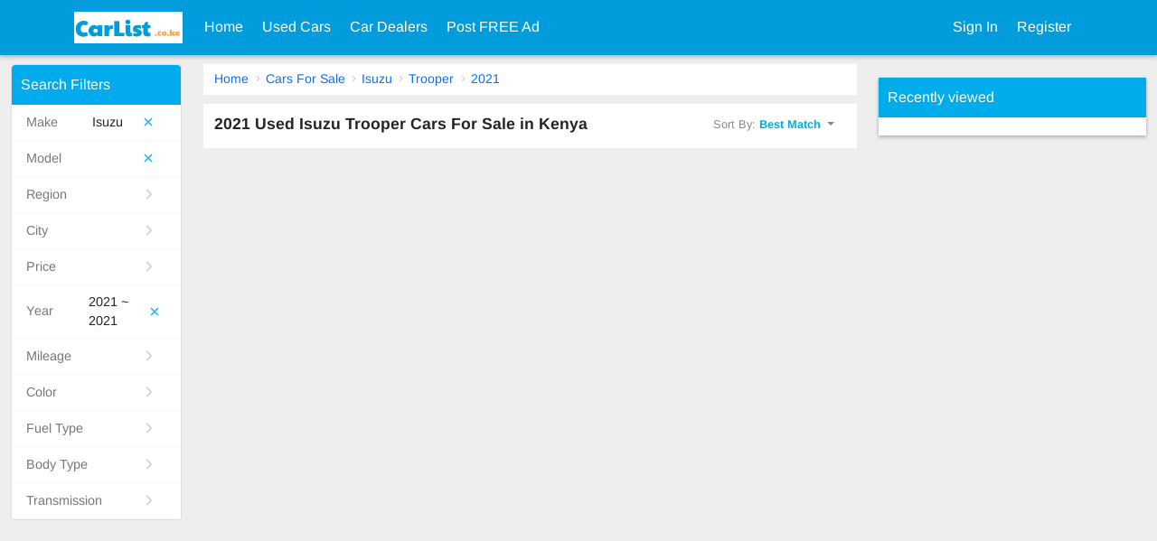

--- FILE ---
content_type: text/html; charset=UTF-8
request_url: https://www.carlist.co.ke/usedcars/for_sale/Isuzu_Trooper-year_2021.html
body_size: 3614
content:
<!doctype html>
<html lang="en"  class="en" id="asdf567567">
<head>
    <meta charset="utf-8">
    <meta name="viewport" content="width=device-width, initial-scale=1, user-scalable=no">
    <meta name="description" content="Search thousands of cheap new and used 2021 Isuzu Trooper Cars for sale in Kenya.Buy used Isuzu Trooper Cars ,Sell your Isuzu Trooper Cars,Isuzu Trooper dealers.">
    <meta name="keywords" content="Used Isuzu Trooper Cars For Sale in Kenya ,cheap used Isuzu Trooper price - CarList.co.ke">
    <title> 2021 Used Isuzu Trooper Cars For Sale in Kenya - CarList.co.ke</title>
        <link rel='stylesheet' type="text/css" href='/front/css/front.css?1227120869.css' />        <script src='/static/ads/all.js?1227120869.js' ></script>        <link href='https://www.carlist.co.ke/usedcars/for_sale/Isuzu_Trooper-year_2021.html' rel='canonical'></head><body id="_UCB" class="africa" >


<div class="header ">
    <nav class="navbar navbar-expand-lg navbar-light navbar-bg-cars">

        <div class="container panel-container">

            <div id="topLeftToggle" class="d-sm-inline-block d-lg-none panel-menu"
                 style="display: none">
                <button class="navbar-toggler" type="button" id="staticLeftMenu" >
                    <i class="fa fa-user-circle-o"></i>
                </button>
            </div>

            <a class="navbar-brand" href="/">
                <img src="https://www.carlist.co.ke/static/img/logo/ke.png?logo.jpg" alt="CarList.co.ke" aria-label="CarList.co.ke" />
            </a>

            <div class="d-sm-inline-block d-lg-none top-buttons main-menu">
                <a data-href="/usedcars/postSelect.html" href="javascript:util.goPost(PCFG.postModules);"  class="top-post-btn">
                    <i class="fa fa-plus-circle"></i>
                    <span>POST</span>
                </a>
                <button class="navbar-toggler collapsed" type="button" data-bs-toggle="collapse" data-bs-target="#topMenu" aria-controls="topMenu" aria-expanded="false" aria-label="Toggle navigation">
                    <span class="navbar-toggler-icon"></span>
                </button>
            </div>


            <div class="collapse navbar-collapse" id="topMenu" aria-labelledby="mob-dd">
                <ul class="navbar-nav mr-auto mt-2 mt-lg-0">
                    <li class="nav-item">
                        <a class="nav-link" href="/">Home <!--<span class="sr-only">(current)</span>--></a>
                    </li>
                    <li class="nav-item">
                        <a href="/usedcars/for_sale/Any_Any.html" class="nav-link">Used Cars</a>
                    </li>
                    <li class="nav-item">
                        <a href="/usedcars/dealers.html" class="nav-link">Car Dealers</a>
                    </li>
                                                            <li class="nav-item dropdown">
                        <a aria-haspopup="true" aria-expanded="false" data-bs-toggle="dropdown" class="nav-link" href="javascript:;">Post FREE Ad</a>

                        <div class="dropdown-menu" aria-labelledby="navbarDropdown">
                                                        <a class="dropdown-item" href="/usedcars/sell.html">Sell My Car For Free</a>
                                                                                                            </div>
                    </li>
                </ul>

                <div class="navbar-nav my-2 my-lg-0">

                                        <li class="nav-item">
                        <a class="nav-link" href="/user/login.html">Sign In </a>
                        <!--<span class="sr-only">(current)</span>-->
                    </li>
                    <li class="nav-item">
                        <a href="/user/register.html" class="nav-link">Register</a>
                    </li>
                    
                    
                </div>
            </div>
        </div>
    </nav>
</div>


<script type='application/ld+json'>{"@context":"https://schema.org","@type":"BreadcrumbList","itemListElement":[{"@type":"ListItem","position":1,"name":"Home","item":"https://www.carlist.co.ke/"},{"@type":"ListItem","position":2,"name":"Cars For Sale","item":"https://www.carlist.co.ke/usedcars/for_sale/Any_Any.html"},{"@type":"ListItem","position":3,"name":"Isuzu","item":"https://www.carlist.co.ke/usedcars/for_sale/Isuzu_Any.html"},{"@type":"ListItem","position":4,"name":"Trooper","item":"https://www.carlist.co.ke/usedcars/for_sale/Isuzu_Trooper.html"},{"@type":"ListItem","position":5,"name":"2021","item":"https://www.carlist.co.ke/usedcars/for_sale/Isuzu_Trooper-year_2021.html"}]}</script><script>window.CONTACT_JSON=[];</script>
<div class="cars-page">
    <div class="container-fluid">
        <div class="row">
            <div class="col-12 col-lg-2 gg">
                <div id="SearchRefine" j-vue></div>
<script>
    window.GET = {"query":"Isuzu_Trooper-year_2021","year":2021,"make":"Isuzu","model":"Trooper","subModel":"","makeDetail":{"id":32,"typename":"Isuzu","tid":1,"fid":0,"simpleShow":1,"weight":45,"level":1,"comment":"五十鈴","pinyin":"","indeximage":"","data":"","children":23,"fids":"1","public":0,"public_fid":"","lang":{"zh-hk":"五十鈴"},"css":"isuzu","showSimpleShow":"Hide 2nd Model"},"modelDetail":{"id":464,"typename":"Trooper","tid":1,"fid":32,"simpleShow":1,"weight":22,"level":2,"comment":"","pinyin":"","indeximage":"","data":"","children":0,"fids":"1,32","public":0,"public_fid":"","lang":null,"css":"trooper","showSimpleShow":"Hide 2nd Model"},"province":"","city":"","valList":{"make":32,"model":464,"subModel":"","province":"","city":"","minprice":"","maxprice":"","minyear":"","maxyear":"","year":2021,"imi":"","ami":"","cl":"","wd":"","orderby":"","ordermode":"","ta":"","bs":"","pc":"","ft":"","did":"","page":""}};
</script>
            </div>
            <div class="col-12 col-lg-7 cars-list">
                <div class="g-path mb-1 " >
                    
                    <a href="https://www.carlist.co.ke/" >Home</a>
                    
                    <a href="https://www.carlist.co.ke/usedcars/for_sale/Any_Any.html" >Cars For Sale</a>
                    
                    <a href="https://www.carlist.co.ke/usedcars/for_sale/Isuzu_Any.html" >Isuzu</a>
                    
                    <a href="https://www.carlist.co.ke/usedcars/for_sale/Isuzu_Trooper.html" >Trooper</a>
                    
                    <a href="https://www.carlist.co.ke/usedcars/for_sale/Isuzu_Trooper-year_2021.html" >2021</a>
                    

                </div>
                <div class="sort-tool">
                    <h1> 2021 Used Isuzu Trooper Cars For Sale in Kenya</h1>
                    <div class="dropdown sort-button d-lg-flex d-sm-none" >
                        <button class="btn dropdown-toggle" type="button" id="_sLGDrop" data-bs-toggle="dropdown" aria-haspopup="true" aria-expanded="false">
                            Sort By:
                            <span>Best Match</span>
                        </button>
                        <div class="dropdown-menu uc-drop" aria-labelledby="_sLGDrop">
                                                            <a rel="nofollow" class="dropdown-item" href="/usedcars/for_sale/Isuzu_Trooper-year_2021.html">Best Match</a>
                                                                <a rel="nofollow" class="dropdown-item" href="/usedcars/for_sale/Isuzu_Trooper-year_2021-orderby_id.html">Latest Updated</a>
                                                                <a rel="nofollow" class="dropdown-item" href="/usedcars/for_sale/Isuzu_Trooper-year_2021-orderby_price-ordermode_asc.html">Price:Low to High</a>
                                                                <a rel="nofollow" class="dropdown-item" href="/usedcars/for_sale/Isuzu_Trooper-year_2021-orderby_price-ordermode_desc.html">Price:High to Low</a>
                                                                <a rel="nofollow" class="dropdown-item" href="/usedcars/for_sale/Isuzu_Trooper-year_2021-orderby_year-ordermode_asc.html">Year:Old To New</a>
                                                                <a rel="nofollow" class="dropdown-item" href="/usedcars/for_sale/Isuzu_Trooper-year_2021-orderby_year-ordermode_desc.html">Year:New To Old</a>
                                                                <a rel="nofollow" class="dropdown-item" href="/usedcars/for_sale/Isuzu_Trooper-year_2021-orderby_mileage-ordermode_asc.html">Mileage:Low to High</a>
                                                                <a rel="nofollow" class="dropdown-item" href="/usedcars/for_sale/Isuzu_Trooper-year_2021-orderby_mileage-ordermode_desc.html">Mileage:High to Low</a>
                                                        </div>
                    </div>
                    <div class="result-desc"></div>
                </div>
                <div class="d-lg-none mob-sort">
                    <div class="dropdown sort-button d-lg-flex d-sm-none" >
                        <button class="btn dropdown-toggle" type="button" id="_sMbDrop" data-bs-toggle="dropdown" aria-haspopup="true" aria-expanded="false">
                            Sort By:
                            <span>Best Match</span>
                        </button>
                        <div class="dropdown-menu uc-drop" aria-labelledby="_sMbDrop">
                                                            <a rel="nofollow" class="dropdown-item" href="/usedcars/for_sale/Isuzu_Trooper-year_2021.html">Best Match</a>
                                                                <a rel="nofollow" class="dropdown-item" href="/usedcars/for_sale/Isuzu_Trooper-year_2021-orderby_id.html">Latest Updated</a>
                                                                <a rel="nofollow" class="dropdown-item" href="/usedcars/for_sale/Isuzu_Trooper-year_2021-orderby_price-ordermode_asc.html">Price:Low to High</a>
                                                                <a rel="nofollow" class="dropdown-item" href="/usedcars/for_sale/Isuzu_Trooper-year_2021-orderby_price-ordermode_desc.html">Price:High to Low</a>
                                                                <a rel="nofollow" class="dropdown-item" href="/usedcars/for_sale/Isuzu_Trooper-year_2021-orderby_year-ordermode_asc.html">Year:Old To New</a>
                                                                <a rel="nofollow" class="dropdown-item" href="/usedcars/for_sale/Isuzu_Trooper-year_2021-orderby_year-ordermode_desc.html">Year:New To Old</a>
                                                                <a rel="nofollow" class="dropdown-item" href="/usedcars/for_sale/Isuzu_Trooper-year_2021-orderby_mileage-ordermode_asc.html">Mileage:Low to High</a>
                                                                <a rel="nofollow" class="dropdown-item" href="/usedcars/for_sale/Isuzu_Trooper-year_2021-orderby_mileage-ordermode_desc.html">Mileage:High to Low</a>
                                                        </div>
                    </div>
                </div>


                


                <nav class="pagination mb-4">
                                    </nav>


                <div class="links-area ">

                    
                    
                    

                </div>
            </div>

            <div class="col-12 col-lg-3 search-right ">

                                <div id="SearchViewed" j-vue>ViewedCars</div>
                <div class="g-ad search-right-ad" data-style="width: 300px;">
                     <script async src="//pagead2.googlesyndication.com/pagead/js/adsbygoogle.js"></script>
<!-- Hongkong2016 INDEX-RIGHT -->
<ins class="adsbygoogle"
     style="display:block"
     data-ad-client="ca-pub-3578839575924795"
     data-ad-slot="8614977278"
     data-ad-format="auto"></ins>
<script>
(adsbygoogle = window.adsbygoogle || []).push({});
</script>
                    </div>
            </div>
        </div>


        <!-- <div class="links" style="display: none">
            
            
        </div> -->
    </div>
</div>
<script>window.vueModule = '';window.vueRouter = '';
window.pageData = {"searchModule":"cars"};
</script>

<div id="Global" j-vue></div><link rel='stylesheet' media="print" onload="this.media='all'" type="text/css" href='/cdn/front/makeLogoCSS.html?ext=avif&full=&1227120869.html?ext=avif&full=' /><script src='/cdn/front/searchBarData.html?1227120869.html' ></script><script src='/front/js/front.js?1227120869.js' ></script>
<script type="text/javascript">
    window.useWebp = true;
    util.handleWebp();
</script>

<div class="footer ">
    <div class="container">
        <div class="row link-list">
            <div class="col-6 col-lg-3">
                <strong>Buy Used Cars</strong>
                <a href="/usedcars/for_sale/Any_Any.html">Used Cars</a>
                <a href="/usedcars/dealers.html">Used Cars Dealers</a>
            </div>
            <div class="col-6 col-lg-3">
                <strong>Sell Your Car</strong>
                <a href="/usedcars/sell.html">Sell Your Car<i>FREE</i></a>
                <a href="/user/register.html">Register As A Dealer</a>

                
            </div>
            <div class="col-6 col-lg-3">
                <strong>About Us</strong>
                <a href="/about/aboutus.html">About Us</a>
                <a href="/about/contactus.html">Contact Us</a>
                            </div>
            <div class="col-6 col-lg-3">
                <strong>Browse Used Cars</strong>
                                <a href="/usedcars/for_sale/Toyota_Any.html"> Used  Toyota     Cars For Sale </a>
                
                <a href="/usedcars/for_sale/Nissan_Any.html"> Used  Nissan     Cars For Sale </a>
                
                <a href="/usedcars/for_sale/Subaru_Any.html"> Used  Subaru     Cars For Sale </a>
                
                <a href="/usedcars/for_sale/Mazda_Any.html"> Used  Mazda     Cars For Sale </a>
                


                            </div>

        </div>
        
        
        
                


        <div class="row copy-text">
            <div class="col-12 col-lg-6">
                Copyright © 2009 - 2026   CarList.co.ke All rights reserved.

            </div>
            <div class="col-12 col-lg-6 terms-link">
                <a href="/about/terms.html">Terms Of Use</a>
                <a href="/about/privacy.html">Privacy Policy</a>
            </div>
        </div>
    </div>

    <div style="display: none">
        <script type="text/javascript" src="https://s9.cnzz.com/z_stat.php?id=2177426&web_id=2177426"></script>
<script charset="UTF-8" id="LA_COLLECT" src="//sdk.51.la/js-sdk-pro.min.js"></script>
<script>LA.init({id: "Jh8B6k3TaScPOcyj",ck: "Jh8B6k3TaScPOcyj"})</script>
    </div>
</div>
<script defer src="https://static.cloudflareinsights.com/beacon.min.js/vcd15cbe7772f49c399c6a5babf22c1241717689176015" integrity="sha512-ZpsOmlRQV6y907TI0dKBHq9Md29nnaEIPlkf84rnaERnq6zvWvPUqr2ft8M1aS28oN72PdrCzSjY4U6VaAw1EQ==" data-cf-beacon='{"version":"2024.11.0","token":"ea3f9b4efd0f4931b7f9a66eafd25ab3","r":1,"server_timing":{"name":{"cfCacheStatus":true,"cfEdge":true,"cfExtPri":true,"cfL4":true,"cfOrigin":true,"cfSpeedBrain":true},"location_startswith":null}}' crossorigin="anonymous"></script>
</body>
<script src='/static/webview.js?1227120869.js' ></script></html>


--- FILE ---
content_type: text/html; charset=UTF-8
request_url: https://www.carlist.co.ke/app/api.html?api=picker.default&module=cars
body_size: 2676
content:
{"msg":{"location":[{"txt":"Nairobi","val":"1474","urlVal":"Nairobi","store":"1474","icon":{"type":"base64","key":"make-nairobi","url":"","val":""},"remark":"","children":0,"total":0},{"txt":"Mombasa","val":"1475","urlVal":"Mombasa","store":"1475","icon":{"type":"base64","key":"make-mombasa","url":"","val":""},"remark":"","children":0,"total":0},{"txt":"Kisumu","val":"1476","urlVal":"Kisumu","store":"1476","icon":{"type":"base64","key":"make-kisumu","url":"","val":""},"remark":"","children":0,"total":0},{"txt":"Nakuru","val":"1477","urlVal":"Nakuru","store":"1477","icon":{"type":"base64","key":"make-nakuru","url":"","val":""},"remark":"","children":0,"total":0},{"txt":"Eldoret","val":"1478","urlVal":"Eldoret","store":"1478","icon":{"type":"base64","key":"make-eldoret","url":"","val":""},"remark":"","children":0,"total":0},{"txt":"Meru","val":"1479","urlVal":"Meru","store":"1479","icon":{"type":"base64","key":"make-meru","url":"","val":""},"remark":"","children":0,"total":0},{"txt":"Nyeri","val":"1480","urlVal":"Nyeri","store":"1480","icon":{"type":"base64","key":"make-nyeri","url":"","val":""},"remark":"","children":0,"total":0},{"txt":"Kisii","val":"1481","urlVal":"Kisii","store":"1481","icon":{"type":"base64","key":"make-kisii","url":"","val":""},"remark":"","children":0,"total":0}],"priceList":[{"txt":"Any","val":"Any","urlVal":"Any","store":"","icon":null,"remark":"","children":0,"total":0},{"txt":"KSh 200 K","val":"200000","urlVal":"200000","store":"","icon":null,"remark":"","children":0,"total":0},{"txt":"KSh 300 K","val":"300000","urlVal":"300000","store":"","icon":null,"remark":"","children":0,"total":0},{"txt":"KSh 400 K","val":"400000","urlVal":"400000","store":"","icon":null,"remark":"","children":0,"total":0},{"txt":"KSh 500 K","val":"500000","urlVal":"500000","store":"","icon":null,"remark":"","children":0,"total":0},{"txt":"KSh 600 K","val":"600000","urlVal":"600000","store":"","icon":null,"remark":"","children":0,"total":0},{"txt":"KSh 700 K","val":"700000","urlVal":"700000","store":"","icon":null,"remark":"","children":0,"total":0},{"txt":"KSh 800 K","val":"800000","urlVal":"800000","store":"","icon":null,"remark":"","children":0,"total":0},{"txt":"KSh 900 K","val":"900000","urlVal":"900000","store":"","icon":null,"remark":"","children":0,"total":0},{"txt":"KSh 1 Million","val":"1000000","urlVal":"1000000","store":"","icon":null,"remark":"","children":0,"total":0},{"txt":"KSh 1.1 Million","val":"1100000","urlVal":"1100000","store":"","icon":null,"remark":"","children":0,"total":0},{"txt":"KSh 1.2 Million","val":"1200000","urlVal":"1200000","store":"","icon":null,"remark":"","children":0,"total":0},{"txt":"KSh 1.3 Million","val":"1300000","urlVal":"1300000","store":"","icon":null,"remark":"","children":0,"total":0},{"txt":"KSh 1.4 Million","val":"1400000","urlVal":"1400000","store":"","icon":null,"remark":"","children":0,"total":0},{"txt":"KSh 1.5 Million","val":"1500000","urlVal":"1500000","store":"","icon":null,"remark":"","children":0,"total":0},{"txt":"KSh 1.6 Million","val":"1600000","urlVal":"1600000","store":"","icon":null,"remark":"","children":0,"total":0},{"txt":"KSh 1.7 Million","val":"1700000","urlVal":"1700000","store":"","icon":null,"remark":"","children":0,"total":0},{"txt":"KSh 1.8 Million","val":"1800000","urlVal":"1800000","store":"","icon":null,"remark":"","children":0,"total":0},{"txt":"KSh 1.9 Million","val":"1900000","urlVal":"1900000","store":"","icon":null,"remark":"","children":0,"total":0},{"txt":"KSh 2 Million","val":"2000000","urlVal":"2000000","store":"","icon":null,"remark":"","children":0,"total":0},{"txt":"KSh 3 Million","val":"3000000","urlVal":"3000000","store":"","icon":null,"remark":"","children":0,"total":0},{"txt":"KSh 4 Million","val":"4000000","urlVal":"4000000","store":"","icon":null,"remark":"","children":0,"total":0},{"txt":"KSh 5 Million","val":"5000000","urlVal":"5000000","store":"","icon":null,"remark":"","children":0,"total":0},{"txt":"KSh 6 Million","val":"6000000","urlVal":"6000000","store":"","icon":null,"remark":"","children":0,"total":0},{"txt":"KSh 7 Million","val":"7000000","urlVal":"7000000","store":"","icon":null,"remark":"","children":0,"total":0}],"yearList":[{"txt":"2026","val":"2026","urlVal":"2026","store":"","icon":null,"remark":"","children":0,"total":0},{"txt":"2025","val":"2025","urlVal":"2025","store":"","icon":null,"remark":"","children":0,"total":0},{"txt":"2024","val":"2024","urlVal":"2024","store":"","icon":null,"remark":"","children":0,"total":0},{"txt":"2023","val":"2023","urlVal":"2023","store":"","icon":null,"remark":"","children":0,"total":0},{"txt":"2022","val":"2022","urlVal":"2022","store":"","icon":null,"remark":"","children":0,"total":0},{"txt":"2021","val":"2021","urlVal":"2021","store":"","icon":null,"remark":"","children":0,"total":0},{"txt":"2020","val":"2020","urlVal":"2020","store":"","icon":null,"remark":"","children":0,"total":0},{"txt":"2019","val":"2019","urlVal":"2019","store":"","icon":null,"remark":"","children":0,"total":0},{"txt":"2018","val":"2018","urlVal":"2018","store":"","icon":null,"remark":"","children":0,"total":0},{"txt":"2017","val":"2017","urlVal":"2017","store":"","icon":null,"remark":"","children":0,"total":0},{"txt":"2016","val":"2016","urlVal":"2016","store":"","icon":null,"remark":"","children":0,"total":0},{"txt":"2015","val":"2015","urlVal":"2015","store":"","icon":null,"remark":"","children":0,"total":0},{"txt":"2014","val":"2014","urlVal":"2014","store":"","icon":null,"remark":"","children":0,"total":0},{"txt":"2013","val":"2013","urlVal":"2013","store":"","icon":null,"remark":"","children":0,"total":0},{"txt":"2012","val":"2012","urlVal":"2012","store":"","icon":null,"remark":"","children":0,"total":0},{"txt":"2011","val":"2011","urlVal":"2011","store":"","icon":null,"remark":"","children":0,"total":0},{"txt":"2010","val":"2010","urlVal":"2010","store":"","icon":null,"remark":"","children":0,"total":0},{"txt":"2009","val":"2009","urlVal":"2009","store":"","icon":null,"remark":"","children":0,"total":0},{"txt":"2008","val":"2008","urlVal":"2008","store":"","icon":null,"remark":"","children":0,"total":0},{"txt":"2007","val":"2007","urlVal":"2007","store":"","icon":null,"remark":"","children":0,"total":0},{"txt":"2006","val":"2006","urlVal":"2006","store":"","icon":null,"remark":"","children":0,"total":0},{"txt":"2005","val":"2005","urlVal":"2005","store":"","icon":null,"remark":"","children":0,"total":0},{"txt":"2004","val":"2004","urlVal":"2004","store":"","icon":null,"remark":"","children":0,"total":0},{"txt":"2003","val":"2003","urlVal":"2003","store":"","icon":null,"remark":"","children":0,"total":0},{"txt":"2002","val":"2002","urlVal":"2002","store":"","icon":null,"remark":"","children":0,"total":0},{"txt":"2001","val":"2001","urlVal":"2001","store":"","icon":null,"remark":"","children":0,"total":0},{"txt":"2000","val":"2000","urlVal":"2000","store":"","icon":null,"remark":"","children":0,"total":0},{"txt":"1999","val":"1999","urlVal":"1999","store":"","icon":null,"remark":"","children":0,"total":0},{"txt":"1998","val":"1998","urlVal":"1998","store":"","icon":null,"remark":"","children":0,"total":0},{"txt":"1997","val":"1997","urlVal":"1997","store":"","icon":null,"remark":"","children":0,"total":0},{"txt":"1996","val":"1996","urlVal":"1996","store":"","icon":null,"remark":"","children":0,"total":0},{"txt":"1995","val":"1995","urlVal":"1995","store":"","icon":null,"remark":"","children":0,"total":0},{"txt":"1994","val":"1994","urlVal":"1994","store":"","icon":null,"remark":"","children":0,"total":0},{"txt":"1993","val":"1993","urlVal":"1993","store":"","icon":null,"remark":"","children":0,"total":0},{"txt":"1992","val":"1992","urlVal":"1992","store":"","icon":null,"remark":"","children":0,"total":0},{"txt":"1991","val":"1991","urlVal":"1991","store":"","icon":null,"remark":"","children":0,"total":0},{"txt":"1990","val":"1990","urlVal":"1990","store":"","icon":null,"remark":"","children":0,"total":0},{"txt":"1989","val":"1989","urlVal":"1989","store":"","icon":null,"remark":"","children":0,"total":0},{"txt":"1988","val":"1988","urlVal":"1988","store":"","icon":null,"remark":"","children":0,"total":0},{"txt":"1987","val":"1987","urlVal":"1987","store":"","icon":null,"remark":"","children":0,"total":0},{"txt":"1986","val":"1986","urlVal":"1986","store":"","icon":null,"remark":"","children":0,"total":0}],"locationLevels":"region,city","makeList":[{"txt":"Audi","val":"7","urlVal":"Audi","store":"7","icon":{"type":"base64","key":"make-audi","url":"","val":""},"remark":"","children":40,"total":13},{"txt":"Bentley","val":"8","urlVal":"Bentley","store":"8","icon":{"type":"base64","key":"make-bentley","url":"","val":""},"remark":"","children":11,"total":1},{"txt":"BMW","val":"9","urlVal":"BMW","store":"9","icon":{"type":"base64","key":"make-bmw","url":"","val":""},"remark":"","children":36,"total":13},{"txt":"Chery","val":"14","urlVal":"Chery","store":"14","icon":{"type":"base64","key":"make-chery","url":"","val":""},"remark":"","children":5,"total":1},{"txt":"Chevrolet","val":"15","urlVal":"Chevrolet","store":"15","icon":{"type":"base64","key":"make-chevrolet","url":"","val":""},"remark":"","children":31,"total":1},{"txt":"Chrysler","val":"16","urlVal":"Chrysler","store":"16","icon":{"type":"base64","key":"make-chrysler","url":"","val":""},"remark":"","children":7,"total":1},{"txt":"Daihatsu","val":"20","urlVal":"Daihatsu","store":"20","icon":{"type":"base64","key":"make-daihatsu","url":"","val":""},"remark":"","children":6,"total":7},{"txt":"Datsun","val":"21","urlVal":"Datsun","store":"21","icon":{"type":"base64","key":"make-datsun","url":"","val":""},"remark":"","children":8,"total":1},{"txt":"Ford","val":"25","urlVal":"Ford","store":"25","icon":{"type":"base64","key":"make-ford","url":"","val":""},"remark":"","children":54,"total":3},{"txt":"Honda","val":"28","urlVal":"Honda","store":"28","icon":{"type":"base64","key":"make-honda","url":"","val":""},"remark":"","children":43,"total":35},{"txt":"Isuzu","val":"32","urlVal":"Isuzu","store":"32","icon":{"type":"base64","key":"make-isuzu","url":"","val":""},"remark":"","children":23,"total":1},{"txt":"Jaguar","val":"33","urlVal":"Jaguar","store":"33","icon":{"type":"base64","key":"make-jaguar","url":"","val":""},"remark":"","children":21,"total":1},{"txt":"Jeep","val":"35","urlVal":"Jeep","store":"35","icon":{"type":"base64","key":"make-jeep","url":"","val":""},"remark":"","children":13,"total":6},{"txt":"Land Rover","val":"41","urlVal":"Land Rover","store":"41","icon":{"type":"base64","key":"make-land-rover","url":"","val":""},"remark":"","children":9,"total":6},{"txt":"Lexus","val":"43","urlVal":"Lexus","store":"43","icon":{"type":"base64","key":"make-lexus","url":"","val":""},"remark":"","children":17,"total":6},{"txt":"Mazda","val":"48","urlVal":"Mazda","store":"48","icon":{"type":"base64","key":"make-mazda","url":"","val":""},"remark":"","children":34,"total":46},{"txt":"Mercedes Benz","val":"49","urlVal":"Mercedes Benz","store":"49","icon":{"type":"base64","key":"make-mercedes-benz","url":"","val":""},"remark":"","children":36,"total":14},{"txt":"Mitsubishi","val":"53","urlVal":"Mitsubishi","store":"53","icon":{"type":"base64","key":"make-mitsubishi","url":"","val":""},"remark":"","children":23,"total":20},{"txt":"Nissan","val":"54","urlVal":"Nissan","store":"54","icon":{"type":"base64","key":"make-nissan","url":"","val":""},"remark":"","children":83,"total":114},{"txt":"Peugeot","val":"56","urlVal":"Peugeot","store":"56","icon":{"type":"base64","key":"make-peugeot","url":"","val":""},"remark":"","children":22,"total":3},{"txt":"Porsche","val":"58","urlVal":"Porsche","store":"58","icon":{"type":"base64","key":"make-porsche","url":"","val":""},"remark":"","children":14,"total":1},{"txt":"Subaru","val":"68","urlVal":"Subaru","store":"68","icon":{"type":"base64","key":"make-subaru","url":"","val":""},"remark":"","children":10,"total":65},{"txt":"Suzuki","val":"69","urlVal":"Suzuki","store":"69","icon":{"type":"base64","key":"make-suzuki","url":"","val":""},"remark":"","children":33,"total":14},{"txt":"Toyota","val":"71","urlVal":"Toyota","store":"71","icon":{"type":"base64","key":"make-toyota","url":"","val":""},"remark":"","children":120,"total":246},{"txt":"Volkswagen","val":"1259","urlVal":"Volkswagen","store":"1259","icon":{"type":"base64","key":"make-volkswagen","url":"","val":""},"remark":"","children":44,"total":32},{"txt":"Volvo","val":"74","urlVal":"Volvo","store":"74","icon":{"type":"base64","key":"make-volvo","url":"","val":""},"remark":"","children":24,"total":6}],"colorList":[{"txt":"Black","val":"Black","urlVal":"Black","store":"","icon":{"type":"color","key":"color-Black","url":"","val":""},"remark":"","children":0,"total":0},{"txt":"White","val":"White","urlVal":"White","store":"","icon":{"type":"color","key":"color-White","url":"","val":""},"remark":"","children":0,"total":0},{"txt":"Silver","val":"Silver","urlVal":"Silver","store":"","icon":{"type":"color","key":"color-Silver","url":"","val":""},"remark":"","children":0,"total":0},{"txt":"Blue","val":"Blue","urlVal":"Blue","store":"","icon":{"type":"color","key":"color-Blue","url":"","val":""},"remark":"","children":0,"total":0},{"txt":"Grey","val":"Grey","urlVal":"Grey","store":"","icon":{"type":"color","key":"color-Grey","url":"","val":""},"remark":"","children":0,"total":0},{"txt":"Red","val":"Red","urlVal":"Red","store":"","icon":{"type":"color","key":"color-Red","url":"","val":""},"remark":"","children":0,"total":0},{"txt":"Charcoal","val":"Charcoal","urlVal":"Charcoal","store":"","icon":{"type":"color","key":"color-Charcoal","url":"","val":""},"remark":"","children":0,"total":0},{"txt":"Green","val":"Green","urlVal":"Green","store":"","icon":{"type":"color","key":"color-Green","url":"","val":""},"remark":"","children":0,"total":0},{"txt":"Yellow","val":"Yellow","urlVal":"Yellow","store":"","icon":{"type":"color","key":"color-Yellow","url":"","val":""},"remark":"","children":0,"total":0},{"txt":"Purple","val":"Purple","urlVal":"Purple","store":"","icon":{"type":"color","key":"color-Purple","url":"","val":""},"remark":"","children":0,"total":0},{"txt":"Turquoise","val":"Turquoise","urlVal":"Turquoise","store":"","icon":{"type":"color","key":"color-Turquoise","url":"","val":""},"remark":"","children":0,"total":0},{"txt":"Brown","val":"Brown","urlVal":"Brown","store":"","icon":{"type":"color","key":"color-Brown","url":"","val":""},"remark":"","children":0,"total":0},{"txt":"Gold","val":"Gold","urlVal":"Gold","store":"","icon":{"type":"color","key":"color-Gold","url":"","val":""},"remark":"","children":0,"total":0},{"txt":"Copper","val":"Copper","urlVal":"Copper","store":"","icon":{"type":"color","key":"color-Copper","url":"","val":""},"remark":"","children":0,"total":0},{"txt":"Bronze","val":"Bronze","urlVal":"Bronze","store":"","icon":{"type":"color","key":"color-Bronze","url":"","val":""},"remark":"","children":0,"total":0},{"txt":"Burgundy","val":"Burgundy","urlVal":"Burgundy","store":"","icon":{"type":"color","key":"color-Burgundy","url":"","val":""},"remark":"","children":0,"total":0},{"txt":"Champagne","val":"Champagne","urlVal":"Champagne","store":"","icon":{"type":"color","key":"color-Champagne","url":"","val":""},"remark":"","children":0,"total":0},{"txt":"Cream","val":"Cream","urlVal":"Cream","store":"","icon":{"type":"color","key":"color-Cream","url":"","val":""},"remark":"","children":0,"total":0},{"txt":"Maroon","val":"Maroon","urlVal":"Maroon","store":"","icon":{"type":"color","key":"color-Maroon","url":"","val":""},"remark":"","children":0,"total":0},{"txt":"Orange","val":"Orange","urlVal":"Orange","store":"","icon":{"type":"color","key":"color-Orange","url":"","val":""},"remark":"","children":0,"total":0},{"txt":"Pewter","val":"Pewter","urlVal":"Pewter","store":"","icon":{"type":"color","key":"color-Pewter","url":"","val":""},"remark":"","children":0,"total":0},{"txt":"Tan","val":"Tan","urlVal":"Tan","store":"","icon":{"type":"color","key":"color-Tan","url":"","val":""},"remark":"","children":0,"total":0},{"txt":"Titanium","val":"Titanium","urlVal":"Titanium","store":"","icon":{"type":"color","key":"color-Titanium","url":"","val":""},"remark":"","children":0,"total":0},{"txt":"Beige","val":"Beige","urlVal":"Beige","store":"","icon":{"type":"color","key":"color-Beige","url":"","val":""},"remark":"","children":0,"total":0},{"txt":"Other","val":"Other","urlVal":"Other","store":"","icon":{"type":"color","key":"color-Other","url":"","val":""},"remark":"","children":0,"total":0}],"fuelTypeList":[{"val":1,"urlVal":1,"txt":"Petrol"},{"val":2,"urlVal":2,"txt":"Diesel"},{"val":3,"urlVal":3,"txt":"Electric"},{"val":4,"urlVal":4,"txt":"Hybrid"}],"transmissionList":[{"val":1,"urlVal":1,"txt":"Automatic"},{"val":2,"urlVal":2,"txt":"Manual"},{"val":3,"urlVal":3,"txt":"Other"}],"mileageList":[{"val":5000,"txt":"5,000 km","urlVal":5000},{"val":10000,"txt":"10,000 km","urlVal":10000},{"val":15000,"txt":"15,000 km","urlVal":15000},{"val":20000,"txt":"20,000 km","urlVal":20000},{"val":25000,"txt":"25,000 km","urlVal":25000},{"val":30000,"txt":"30,000 km","urlVal":30000},{"val":35000,"txt":"35,000 km","urlVal":35000},{"val":40000,"txt":"40,000 km","urlVal":40000},{"val":45000,"txt":"45,000 km","urlVal":45000},{"val":50000,"txt":"50,000 km","urlVal":50000},{"val":55000,"txt":"55,000 km","urlVal":55000},{"val":60000,"txt":"60,000 km","urlVal":60000},{"val":75000,"txt":"75,000 km","urlVal":75000},{"val":80000,"txt":"80,000 km","urlVal":80000},{"val":85000,"txt":"85,000 km","urlVal":85000},{"val":90000,"txt":"90,000 km","urlVal":90000},{"val":95000,"txt":"95,000 km","urlVal":95000},{"val":100000,"txt":"100,000 km","urlVal":100000},{"val":110000,"txt":"110,000 km","urlVal":110000},{"val":120000,"txt":"120,000 km","urlVal":120000},{"val":130000,"txt":"130,000 km","urlVal":130000},{"val":140000,"txt":"140,000 km","urlVal":140000},{"val":150000,"txt":"150,000 km","urlVal":150000},{"val":160000,"txt":"160,000 km","urlVal":160000},{"val":170000,"txt":"170,000 km","urlVal":170000},{"val":180000,"txt":"180,000 km","urlVal":180000},{"val":190000,"txt":"190,000 km","urlVal":190000},{"val":200000,"txt":"200,000 km","urlVal":200000},{"val":250000,"txt":"250,000 km","urlVal":250000},{"val":300000,"txt":"300,000 km","urlVal":300000},{"val":350000,"txt":"350,000 km","urlVal":350000},{"val":400000,"txt":"400,000 km","urlVal":400000},{"val":450000,"txt":"450,000 km","urlVal":450000},{"val":500000,"txt":"500,000 km","urlVal":500000}],"bodyStyleList":[{"val":1,"txt":"Sedan","urlVal":"sedan","remark":""},{"val":2,"txt":"Convertible","urlVal":"convertible","remark":""},{"val":3,"txt":"Coupe","urlVal":"coupe","remark":""},{"val":4,"txt":"Hatchback","urlVal":"hatchback","remark":""},{"val":5,"txt":"MPV","urlVal":"mpv","remark":""},{"val":6,"txt":"SUV","urlVal":"suv","remark":""},{"val":7,"txt":"Van","urlVal":"van","remark":""},{"val":8,"txt":"Pickup Truck","urlVal":"truck","remark":""},{"val":9,"txt":"Other Commercial Vehicle","urlVal":"ocv","remark":""},{"val":10,"txt":"Other Cars","urlVal":"other","remark":""},{"val":14,"txt":"Sports Car","urlVal":"sportscar","remark":""}],"urlTemp":"\/usedcars\/for_sale\/:make:_:model:_:subModel:-in_:city:,:province:-minprice_:minprice:-maxprice_:maxprice:-minyear_:minyear:-maxyear_:maxyear:-year_:year:-imi_:imi:-ami_:ami:-cl_:cl:-wd_:wd:-orderby_:orderby:-ordermode_:ordermode:-ta_:ta:-bs_:bs:-pc_:pc:-ft_:ft:-did_:did:-page_:page:.html","hotMakes":[{"txt":"Toyota","val":"71","urlVal":"Toyota","store":"71","icon":{"type":"base64","key":"make-toyota","url":"","val":""},"remark":"","children":120,"total":246},{"txt":"Nissan","val":"54","urlVal":"Nissan","store":"54","icon":{"type":"base64","key":"make-nissan","url":"","val":""},"remark":"","children":83,"total":114},{"txt":"Subaru","val":"68","urlVal":"Subaru","store":"68","icon":{"type":"base64","key":"make-subaru","url":"","val":""},"remark":"","children":10,"total":65},{"txt":"Mazda","val":"48","urlVal":"Mazda","store":"48","icon":{"type":"base64","key":"make-mazda","url":"","val":""},"remark":"","children":34,"total":46},{"txt":"Honda","val":"28","urlVal":"Honda","store":"28","icon":{"type":"base64","key":"make-honda","url":"","val":""},"remark":"","children":43,"total":35},{"txt":"Volkswagen","val":"1259","urlVal":"Volkswagen","store":"1259","icon":{"type":"base64","key":"make-volkswagen","url":"","val":""},"remark":"","children":44,"total":32},{"txt":"Mitsubishi","val":"53","urlVal":"Mitsubishi","store":"53","icon":{"type":"base64","key":"make-mitsubishi","url":"","val":""},"remark":"","children":23,"total":20},{"txt":"Mercedes Benz","val":"49","urlVal":"Mercedes Benz","store":"49","icon":{"type":"base64","key":"make-mercedes-benz","url":"","val":""},"remark":"","children":36,"total":14}]},"errorCode":0,"goUrl":""}

--- FILE ---
content_type: text/html; charset=utf-8
request_url: https://www.google.com/recaptcha/api2/aframe
body_size: 225
content:
<!DOCTYPE HTML><html><head><meta http-equiv="content-type" content="text/html; charset=UTF-8"></head><body><script nonce="hXYyzzEe3aBjLR7zZKYhsA">/** Anti-fraud and anti-abuse applications only. See google.com/recaptcha */ try{var clients={'sodar':'https://pagead2.googlesyndication.com/pagead/sodar?'};window.addEventListener("message",function(a){try{if(a.source===window.parent){var b=JSON.parse(a.data);var c=clients[b['id']];if(c){var d=document.createElement('img');d.src=c+b['params']+'&rc='+(localStorage.getItem("rc::a")?sessionStorage.getItem("rc::b"):"");window.document.body.appendChild(d);sessionStorage.setItem("rc::e",parseInt(sessionStorage.getItem("rc::e")||0)+1);localStorage.setItem("rc::h",'1769068053201');}}}catch(b){}});window.parent.postMessage("_grecaptcha_ready", "*");}catch(b){}</script></body></html>

--- FILE ---
content_type: text/css;charset=UTF-8
request_url: https://www.carlist.co.ke/cdn/front/makeLogoCSS.html?ext=avif&full=&1227120869.html?ext=avif&full=
body_size: 33423
content:
.make-citroen{background-image:url([data-uri])}.make-audi{background-image:url([data-uri])}.make-isuzu{background-image:url([data-uri])}.make-daewoo{background-image:url([data-uri])}.make-opel{background-image:url([data-uri])}.make-mazda{background-image:url([data-uri])}.make-honda{background-image:url([data-uri])}.make-datsun{background-image:url([data-uri])}.make-volkswagen{background-image:url([data-uri])}.make-chrysler{background-image:url([data-uri])}.make-nissan{background-image:url([data-uri])}.make-mercedes-benz{background-image:url([data-uri])}.make-ford{background-image:url([data-uri])}.make-daihatsu{background-image:url([data-uri])}.make-aston-martin{background-image:url([data-uri])}.make-dodge{background-image:url([data-uri])}.make-toyota{background-image:url([data-uri])}.make-peugeot{background-image:url([data-uri])}.make-mini{background-image:url([data-uri])}.make-kia{background-image:url([data-uri])}.make-lexus{background-image:url([data-uri])}.make-porsche{background-image:url([data-uri])}.make-mitsubishi{background-image:url([data-uri])}.make-bmw{background-image:url([data-uri])}.make-bentley{background-image:url([data-uri])}.make-volvo{background-image:url([data-uri])}.make-alfa{background-image:url([data-uri])}.make-chevrolet{background-image:url([data-uri])}.make-hyundai{background-image:url([data-uri])}.make-renault{background-image:url([data-uri])}.make-suzuki{background-image:url([data-uri])}.make-chery{background-image:url([data-uri])}.make-land-rover{background-image:url([data-uri])}.make-subaru{background-image:url([data-uri])}.make-hummer{background-image:url([data-uri])}.make-jaguar{background-image:url([data-uri])}.make-jeep{background-image:url([data-uri])}

--- FILE ---
content_type: application/javascript
request_url: https://www.carlist.co.ke/cdn/front/searchBarData.html?1227120869.html
body_size: 3205
content:
window.LANG = {"askRemovePhoto":"Are you sure to remove this photo?","userPanelActionEdit":"Edit","userPanelActionSold":"Set as Sold","userPanelActionSelling":"Set as For Sale","globalAny":"Any","globalMake":"Make","selectMake":"Select Make","globalModelGroup":"Model Group","globalModel":"Model","selectModel":"Select Model","globalRegion":"Region","selectRegion":"Select Region","globalCity":"City","selectCity":"Select City","globalPrice":"Price","selectPrice":"Select Price Range","globalApply":"Apply","globalYear":"Year","globalSelect":"Select","selectYear":"Select Year","searchFilter":"Search Filters","callNow":"Call Now","contactTheSeller":"Contact The Seller","globalOther":"Other","globalMessageTitle":"Message","askSetAsSold":"Are you sure to set this advert as sold that it wouldn't be displayed on our site.","globalUploadImage":"Upload Image","rejectAdTips":"Please correct this ad soon , or we'll remove it in 7 days.","postSetMainImage":"Main Image","sfSearchCarBrand":"Search Car Brand","selectModelGroup":"Select Model Group","sfRangeMinPrice":"Min","sfRangeMinYear":"Min","sfRangeMaxPrice":"Max","sfRangeMaxYear":"Max","sfReset":"Reset","yourEmail":"Your E-mail","interestedInThisCar":"Interested in this car?","globalSubmit":"Submit","phone":"Phone","submittedAskRequest":"Thanks for submitting your request , our dealer will contact you soon.","recentlyViewed":"Recently viewed","globalSearchAllBrands":"All Makes","globalSearchAllModels":"All Models","globalSearchPriceMin":"Price Min","globalSearchPriceMax":"Price Max","globalMyAccount":"My Account","userPanelSellCar":"Sell Your Car","mangeYourCars":"Manage Your Car Ads","mySavedList":"My List of Saved Vehicles","userPanelDashboard":"Dashboard","userPanelChangePassword":"Change Password","menuListParking":"List a parking space","userPanelMyParkingSpaces":"My Parking Spaces","panelCarsOnSale":"Cars On Sale","panelEnterNewPrice":"Enter Your New Price","panelCarsListing":"Cars Listing","globalStatusAdAll":"All","globalStatusAdPending":"Pending","globalStatusAdActive":"Active","globalStatusAdSold":"Sold","globalStatusAdRejected":"Rejected","sortBy":"Sort By","sortByLatestUpdated":"Latest Updated","sortByPriceLowToHigh":"Price:Low to High","sortByPriceHighToLow":"Price:High to Low","sortByMileageLowToHigh":"Mileage:Low to High","sortByMileageHighToLow":"Mileage:High to Low","globalSearch":"Search","panelCarsIsOnSale":"%adCount% Cars are on sale","panelAdsIsReviewing":"%adCount% Ads are Reviewing","globalSearchNotFound":"There were no data matching your search query.","globalLoading":"Loading","userPanelEditProfile":"Edit Profile","contactName":"Contact Name","globalAddress":"Address","userPanelOldPassword":"Old Password","userPanelNewPassword":"New Password","userPanelConfirmNewPassword":"Confirm New Password","panelPlaceCarAdNow":"Sell A Car Now","globalMileage":"Mileage","panelPostDate":"Post Date","globalFeedback":"Feedback","globalSendFeedback":"Send Feedback","globalClose":"Close","panelFeedbackPlaceholder":"Have feedback? We’d love to hear it.","panelModifyPrice":"Modify Price","userPanelBecomeADealer":"Become A Dealer","userPanelDealerSettings":"Dealer Settings","dealerName":"Dealer Name","dealerAbout":"About your company","dealerLogo":"Dealer Logo","globalSelectAFile":"Select File","userPanelVisitDealerShowRoom":"Visit My Showroom","carParkFloor":"Floor","carParkNumber":"Space Number","carParkDetails":"Parking Space Details","carParkLocation":"Location","carParkLocationMapPlaceHolder":"Click on the map to get the location","carParkFloorAndNumber":"Floor & Number","carParkBuildingName":"Building Name","carParkFloorUnit":"F","carParkFloorEg":"e.g., B1 , B2 , G","carParkNumberUnit":"#","carParkNumberEg":"e.g., P15 , 245 , M26","price_title_for_sale_and_rent":"Price","carParkRentalPrice":"Rental Price","carParkAdTypeForRent":"For Rent","carParkAdTypeForSale":"For Sale","carParkAdTypeBoth":"Both","sellCarUploadPhotos":"Upload Photos","carParkComment":"Comment","sellCarSellerInfo":"Seller Information","sellCarSellerName":"Contact Name","globalEmail":"E-mail","carParkSearchPlaceholder":"Search on the map","carParkSearchInMap":"Search","globalWhatsApp":"WhatsApp","sellCarWhatsAppSameAsPhone":"Same As Phone","carParkSellPrice":"Selling Price","uploadExceededLimit":"The number of photos exceeded the limit.","menuSellBike":"Sell A Bike","userPanelMyBikes":"My Bikes","globalSubModel":"Sub-model","sellCarTitleModelDetail":"Trim","globalTransmission":"Transmission","globalColor":"Color","sellCarFuelType":"Fuel Type","globalEngine":"Engine","engineCapacity":"Engine Capacity","sellCarEngineAbout":"e.g., 1688","sellCarAdvertText":"Advert Text","sellCarAdvertTextDesc":"More about this vehicle.","carDetails":"Vehicle Details","sellCarCarPhoto":"Car Photos","sellCarCarPhotoAbout":"Enhance your ad with a photo. A picture says a thousand words","selectColor":"Select Color","sellCarAdditionalInfo":"Additional Information","sellCarAdditionalInfoAbout":"Please Select your Vehicle's Body Type & All of its Features","sellCarBodyStyle":"Body Type","globalUpLoading":"Uploading","sellCarModelTrimDesc":"e.g., LX, EX, Special Edition, etc.","loginThirdGoogle":"Sign in with Google","globalOr":"Or","globalSignIn":"Sign In","password":"Password","globalAccessCode":"Access Code","vehicleRegCertificate":"Vehicle Registration Certificate","bikesPostBikeDetails":"Bike Details","bikesPostCarPhoto":"Bike Photos","forgotYourPassword":"Forgot your Password? ","loginPageRegister":"Create Your FREE Account.","appMyFavourites":"My Favourites","appFavouriteRemove":"Remove","appFavouriteRemoveConfirm":"Are you sure to remove this Ad. from your Favourites?","disclaimer":"Disclaimer","disclaimerBeforeContact":"Before you contact the seller , we need to remind you of the following:\n<ol>\n<li><strong>DO NOT<\/strong> send any money before you doesn't see the vehicle.<\/li>\n<li><strong>DO NOT<\/strong> send any money on any additional fees.<\/li>\n<li>Make sure your trading have legal processes and procedures.<\/li>\n<\/ol>","disclaimerIAgree":"I Agree","disclaimerDisAgree":"Disagree","globalConfirm":"Confirm","globalCancel":"Cancel","globalOK":"OK","appShare":"Share","sfRangeGenMin":"Min","sfRangeGenMax":"Max","globalStatusAdStatus":"Status","reportTitle":"Report an Ad","reportReasonComment":"Additional details","confirmPassword":"Confirm Password","accountType":"Account type","accountPrivateSeller":"Private Seller","accountDealer":"Dealer","vehicleRegCertNotShare":"The document is only used for review, we do not share it with third parties.","chooseFileFailedOnApp":"If can't open the 'Photos' dialog , go to 'Settings' to enable 'Storage' and 'Photos' permission for 'CarList.co.ke' . Some devices may need re-enter this page to open the 'Photos' dialog","shareCopyLink":"Copy Link","shareCopyLinkCopied":"Link copied to Clipboard","electricRangeWithUpTo":"Electric range(Up to)","batteryCapacity":"Battery capacity","rejectionReason":"Rejection Reason","sellCarEngineLTip":"e.g.,  1.8  2.0","globalBodyStyle":"Body Type","welcomeToAccount":"Welcome to your CarList.co.ke account","pageTotalRecords":"%1% Records","pageCurrentAndTotal":"Pages: %1%","placeholderTitle":"Add Title","placeholderBody":"Tell your story...","publish":"Publish"};
window.DURL = {"requestSeller":"\/comment\/post.html","waCarUrl":"\/utils\/whatsapp.html?module=cars&id=%id"};
window.PCFG = {"postModules":[{"name":"cars","url":"\/usedcars\/sell.html","desc":"Sell My Car For Free","css":"icon-car-front caricons"}],"baseUrl":"\/","curLang":"en","local":{"disclaimerBeforeContact":0,"locationLevels":"region,city"},"csrfToken":""}

--- FILE ---
content_type: image/svg+xml
request_url: https://www.carlist.co.ke/static/img/sprite.svg?24712
body_size: 7910
content:
<svg xmlns="http://www.w3.org/2000/svg" width="200" height="200">
    <defs>
        <style>
            .img {display: none;}
            .img:target { display: inline }
        </style>
    </defs>
	<!--twitter x -->
    <svg id="x" class="img" viewBox="0 0 48 48" fill="none" xmlns="http://www.w3.org/2000/svg">
		<path fill="#212121" fill-rule="evenodd" d="M38,42H10c-2.209,0-4-1.791-4-4V10c0-2.209,1.791-4,4-4h28	c2.209,0,4,1.791,4,4v28C42,40.209,40.209,42,38,42z" clip-rule="evenodd"/><path fill="#fff" d="M34.257,34h-6.437L13.829,14h6.437L34.257,34z M28.587,32.304h2.563L19.499,15.696h-2.563 L28.587,32.304z"/><polygon fill="#fff" points="15.866,34 23.069,25.656 22.127,24.407 13.823,34"/><polygon fill="#fff" points="24.45,21.721 25.355,23.01 33.136,14 31.136,14"/>

	</svg>
	<!--facebook-->
	<svg id="facebook" class="img" viewBox="0 0 48 48"><g fill="none" fill-rule="evenodd">
		<path fill="#039be5" d="M24 5A19 19 0 1 0 24 43A19 19 0 1 0 24 5Z"/><path fill="#fff" d="M26.572,29.036h4.917l0.772-4.995h-5.69v-2.73c0-2.075,0.678-3.915,2.619-3.915h3.119v-4.359c-0.548-0.074-1.707-0.236-3.897-0.236c-4.573,0-7.254,2.415-7.254,7.917v3.323h-4.701v4.995h4.701v13.729C22.089,42.905,23.032,43,24,43c0.875,0,1.729-0.08,2.572-0.194V29.036z"/></g></svg>

	<svg id="whatsapp" class="img" viewBox="0 0 48 48">
	<path fill="#fff" d="M4.868,43.303l2.694-9.835C5.9,30.59,5.026,27.324,5.027,23.979C5.032,13.514,13.548,5,24.014,5c5.079,0.002,9.845,1.979,13.43,5.566c3.584,3.588,5.558,8.356,5.556,13.428c-0.004,10.465-8.522,18.98-18.986,18.98c-0.001,0,0,0,0,0h-0.008c-3.177-0.001-6.3-0.798-9.073-2.311L4.868,43.303z"/><path fill="#fff" d="M4.868,43.803c-0.132,0-0.26-0.052-0.355-0.148c-0.125-0.127-0.174-0.312-0.127-0.483l2.639-9.636c-1.636-2.906-2.499-6.206-2.497-9.556C4.532,13.238,13.273,4.5,24.014,4.5c5.21,0.002,10.105,2.031,13.784,5.713c3.679,3.683,5.704,8.577,5.702,13.781c-0.004,10.741-8.746,19.48-19.486,19.48c-3.189-0.001-6.344-0.788-9.144-2.277l-9.875,2.589C4.953,43.798,4.911,43.803,4.868,43.803z"/><path fill="#cfd8dc" d="M24.014,5c5.079,0.002,9.845,1.979,13.43,5.566c3.584,3.588,5.558,8.356,5.556,13.428c-0.004,10.465-8.522,18.98-18.986,18.98h-0.008c-3.177-0.001-6.3-0.798-9.073-2.311L4.868,43.303l2.694-9.835C5.9,30.59,5.026,27.324,5.027,23.979C5.032,13.514,13.548,5,24.014,5 M24.014,42.974C24.014,42.974,24.014,42.974,24.014,42.974C24.014,42.974,24.014,42.974,24.014,42.974 M24.014,42.974C24.014,42.974,24.014,42.974,24.014,42.974C24.014,42.974,24.014,42.974,24.014,42.974 M24.014,4C24.014,4,24.014,4,24.014,4C12.998,4,4.032,12.962,4.027,23.979c-0.001,3.367,0.849,6.685,2.461,9.622l-2.585,9.439c-0.094,0.345,0.002,0.713,0.254,0.967c0.19,0.192,0.447,0.297,0.711,0.297c0.085,0,0.17-0.011,0.254-0.033l9.687-2.54c2.828,1.468,5.998,2.243,9.197,2.244c11.024,0,19.99-8.963,19.995-19.98c0.002-5.339-2.075-10.359-5.848-14.135C34.378,6.083,29.357,4.002,24.014,4L24.014,4z"/><path fill="#40c351" d="M35.176,12.832c-2.98-2.982-6.941-4.625-11.157-4.626c-8.704,0-15.783,7.076-15.787,15.774c-0.001,2.981,0.833,5.883,2.413,8.396l0.376,0.597l-1.595,5.821l5.973-1.566l0.577,0.342c2.422,1.438,5.2,2.198,8.032,2.199h0.006c8.698,0,15.777-7.077,15.78-15.776C39.795,19.778,38.156,15.814,35.176,12.832z"/><path fill="#fff" fill-rule="evenodd" d="M19.268,16.045c-0.355-0.79-0.729-0.806-1.068-0.82c-0.277-0.012-0.593-0.011-0.909-0.011c-0.316,0-0.83,0.119-1.265,0.594c-0.435,0.475-1.661,1.622-1.661,3.956c0,2.334,1.7,4.59,1.937,4.906c0.237,0.316,3.282,5.259,8.104,7.161c4.007,1.58,4.823,1.266,5.693,1.187c0.87-0.079,2.807-1.147,3.202-2.255c0.395-1.108,0.395-2.057,0.277-2.255c-0.119-0.198-0.435-0.316-0.909-0.554s-2.807-1.385-3.242-1.543c-0.435-0.158-0.751-0.237-1.068,0.238c-0.316,0.474-1.225,1.543-1.502,1.859c-0.277,0.317-0.554,0.357-1.028,0.119c-0.474-0.238-2.002-0.738-3.815-2.354c-1.41-1.257-2.362-2.81-2.639-3.285c-0.277-0.474-0.03-0.731,0.208-0.968c0.213-0.213,0.474-0.554,0.712-0.831c0.237-0.277,0.316-0.475,0.474-0.791c0.158-0.317,0.079-0.594-0.04-0.831C20.612,19.329,19.69,16.983,19.268,16.045z" clip-rule="evenodd"/>
	</svg>


	<svg id="copylink" class="img" viewBox="0 0 32 32">
		<g id="img-copylink">
			<path d="M9.23496097,22.4187564 C7.12628195,24.5274892 3.69263738,24.5274892 1.58150926,22.4163073 C-0.527169754,20.3075745 -0.527169754,16.8738423 1.58150926,14.7651095 L7.00137762,9.34510297 C9.11005664,7.23637018 12.5437012,7.23637018 14.6548293,9.34755214 C14.7111587,9.40388298 14.7674881,9.46266299 14.8213684,9.521443 C14.8532068,9.54838383 14.8825961,9.57532467 14.9144344,9.60471467 C15.0001531,9.69043552 15.0711771,9.78350386 15.1275065,9.88391971 C15.1348538,9.89371638 15.1422011,9.90106388 15.1495484,9.91086055 C15.1470993,9.91330972 15.1470993,9.91330972 15.1446502,9.91330972 C15.4042553,10.4031431 15.3283331,11.0252315 14.9144344,11.4366916 C14.4980866,11.85305 13.8711159,11.926525 13.381295,11.6595658 C13.3470075,11.6963033 13.006582,11.3583182 12.8277973,11.1770799 L12.8253482,11.1746307 C11.7232512,10.0725056 9.94520129,10.0651581 8.84310424,11.1648341 L3.41343946,16.5970865 C2.31134242,17.6992116 2.31134242,19.4846544 3.41343946,20.5867795 L3.41588857,20.5892287 C4.51798561,21.6913538 6.30338283,21.6913538 7.40547987,20.5892287 L10.6750344,17.3195907 C11.8089698,17.8755516 13.1437318,17.895145 14.2874636,17.3685741 L9.23496097,22.4187564 L9.23496097,22.4187564 L9.23496097,22.4187564 Z M22.4184907,9.23489046 L16.9986224,14.654897 C14.8899434,16.7636298 11.4562988,16.7636298 9.34517067,14.6524479 C9.28884127,14.596117 9.23251186,14.537337 9.17863156,14.478557 C9.1467932,14.4516162 9.11740395,14.4246753 9.08801469,14.3952853 C9.00229604,14.3095645 8.931272,14.2164961 8.8749426,14.1160803 C8.86759529,14.1062836 8.86024797,14.0989361 8.85534976,14.0891395 C8.85534976,14.0891395 8.85779887,14.0866903 8.86024797,14.0866903 C8.60064289,13.5968569 8.67656513,12.9747685 9.0904638,12.5633084 C9.50681157,12.14695 10.1337823,12.073475 10.6236032,12.3404342 C10.6578907,12.3036967 10.9983162,12.6441309 11.1771009,12.8229201 L11.17955,12.8253693 C12.281647,13.9274944 14.0596969,13.9372911 15.1593449,12.8351659 L20.5890096,7.40536271 C21.6911067,6.30323756 21.6911067,4.51779481 20.5890096,3.41566966 L20.5890096,3.41322049 C19.4869126,2.31109534 17.7015154,2.31109534 16.5994183,3.41322049 L13.3274147,6.68040927 C12.1959284,6.12689753 10.8587173,6.10485503 9.71498546,6.63142593 L14.765039,1.58124358 C16.873718,-0.52748921 20.3073626,-0.52748921 22.4184907,1.58369275 C24.5271698,3.69242553 24.5271698,7.12615767 22.4184907,9.23489046 L22.4184907,9.23489046 L22.4184907,9.23489046 Z" transform="translate(4 4)"/>
		</g>


			</svg>

	<!--belows for picker-->
	<!--close-->
	<svg id="arrow-close" class="img"  viewBox="0 0 24 24" fill="none" >
		<path d="M6.99486 7.00636C6.60433 7.39689 6.60433 8.03005 6.99486 8.42058L10.58 12.0057L6.99486 15.5909C6.60433 15.9814 6.60433 16.6146 6.99486 17.0051C7.38538 17.3956 8.01855 17.3956 8.40907 17.0051L11.9942 13.4199L15.5794 17.0051C15.9699 17.3956 16.6031 17.3956 16.9936 17.0051C17.3841 16.6146 17.3841 15.9814 16.9936 15.5909L13.4084 12.0057L16.9936 8.42059C17.3841 8.03007 17.3841 7.3969 16.9936 7.00638C16.603 6.61585 15.9699 6.61585 15.5794 7.00638L11.9942 10.5915L8.40907 7.00636C8.01855 6.61584 7.38538 6.61584 6.99486 7.00636Z" fill="#0F0F0F"/>
	</svg>

	<svg id="arrow-right" viewBox="0 0 24 24" fill="none" class="img">
		<path d="M9.71069 18.2929C10.1012 18.6834 10.7344 18.6834 11.1249 18.2929L16.0123 13.4006C16.7927 12.6195 16.7924 11.3537 16.0117 10.5729L11.1213 5.68254C10.7308 5.29202 10.0976 5.29202 9.70708 5.68254C9.31655 6.07307 9.31655 6.70623 9.70708 7.09676L13.8927 11.2824C14.2833 11.6729 14.2833 12.3061 13.8927 12.6966L9.71069 16.8787C9.32016 17.2692 9.32016 17.9023 9.71069 18.2929Z" fill="#0F0F0F"/>
	</svg>

	<svg id="arrow-down" viewBox="0 0 24 24" fill="none" class="img">
		<path d="M5.70711 9.71069C5.31658 10.1012 5.31658 10.7344 5.70711 11.1249L10.5993 16.0123C11.3805 16.7927 12.6463 16.7924 13.4271 16.0117L18.3174 11.1213C18.708 10.7308 18.708 10.0976 18.3174 9.70708C17.9269 9.31655 17.2937 9.31655 16.9032 9.70708L12.7176 13.8927C12.3271 14.2833 11.6939 14.2832 11.3034 13.8927L7.12132 9.71069C6.7308 9.32016 6.09763 9.32016 5.70711 9.71069Z" fill="#0F0F0F"/>
	</svg>

	<svg id="charging" viewBox="0 0 24 24" fill="none" class="img">
		<path fill-rule="evenodd" clip-rule="evenodd" d="M10 2H9C6.17157 2 4.75736 2 3.87868 2.87868C3 3.75736 3 5.17157 3 8V21.25H2C1.58579 21.25 1.25 21.5858 1.25 22C1.25 22.4142 1.58579 22.75 2 22.75H17.25C17.6642 22.75 18 22.4142 18 22C18 21.5858 17.6642 21.25 17.25 21.25H16V17.75H17.5714C17.9462 17.75 18.25 18.0538 18.25 18.4286V18.5C18.25 19.7427 19.2574 20.75 20.5 20.75C21.7426 20.75 22.75 19.7427 22.75 18.5V7.60177C22.75 7.44511 22.75 7.33702 22.7441 7.23161C22.6884 6.24063 22.2422 5.31214 21.5031 4.64962C21.4245 4.57915 21.3401 4.51163 21.2178 4.41378L19.9685 3.41438C19.6451 3.15562 19.1731 3.20806 18.9143 3.53151C18.6556 3.85495 18.708 4.32692 19.0315 4.58568L20.2646 5.57215C20.4091 5.68774 20.4585 5.72768 20.5019 5.76653C20.9453 6.16405 21.2131 6.72114 21.2465 7.31573C21.2497 7.37384 21.25 7.43743 21.25 7.62247V8H20.5C19.6716 8 19 8.67157 19 9.5V11.9189C19 12.5645 19.4131 13.1377 20.0257 13.3419L21.25 13.75V18.5C21.25 18.9142 20.9142 19.25 20.5 19.25C20.0858 19.25 19.75 18.9142 19.75 18.5V18.4286C19.75 17.2254 18.7746 16.25 17.5714 16.25H16V8C16 5.17157 16 3.75736 15.1213 2.87868C14.2426 2 12.8284 2 10 2ZM9.88587 9.35688C10.2411 9.56999 10.3562 10.0307 10.1431 10.3859L9.32464 11.75H11C11.2702 11.75 11.5195 11.8953 11.6527 12.1305C11.7858 12.3656 11.7821 12.6542 11.6431 12.8859L10.1431 15.3859C9.93001 15.7411 9.46931 15.8562 9.11413 15.6431C8.75894 15.43 8.64377 14.9693 8.85688 14.6141L9.67536 13.25H8C7.7298 13.25 7.48048 13.1047 7.34735 12.8695C7.21422 12.6344 7.21786 12.3458 7.35688 12.1141L8.85688 9.61413C9.06999 9.25894 9.53069 9.14377 9.88587 9.35688Z" fill="#1C274C"/>

	</svg>

	<!--article-->

	<svg id="photo" viewBox="0 0 24 24"  class="img">
		<path fill-rule="evenodd" clip-rule="evenodd" d="M22 13.6477V8.976C22 7.72287 21.9342 6.64762 21.7345 5.74915C21.5323 4.83933 21.1798 4.05065 20.5646 3.43543C19.9494 2.82021 19.1607 2.46772 18.2508 2.26552C17.3524 2.06584 16.2771 2 15.024 2H8.976C7.72287 2 6.64762 2.06584 5.74915 2.26552C4.83933 2.46772 4.05065 2.82021 3.43543 3.43543C2.82021 4.05065 2.46772 4.83933 2.26552 5.74915C2.06584 6.64762 2 7.72287 2 8.976V15.024C2 16.2771 2.06584 17.3524 2.26552 18.2508C2.46772 19.1607 2.82021 19.9494 3.43543 20.5646C4.05065 21.1798 4.83933 21.5323 5.74915 21.7345C6.64762 21.9342 7.72287 22 8.976 22H15.024C16.2771 22 17.3524 21.9342 18.2508 21.7345C19.1607 21.5323 19.9494 21.1798 20.5646 20.5646C21.1798 19.9494 21.5323 19.1607 21.7345 18.2508C21.9342 17.3524 22 16.2771 22 15.024V13.6942C22.0004 13.6787 22.0004 13.6632 22 13.6477ZM4.21788 6.18305C4.066 6.86645 4 7.76851 4 8.976V11.096C4.71987 10.4038 5.39001 9.83748 6.03895 9.42453C6.82527 8.92417 7.6322 8.61574 8.50225 8.61574C9.3723 8.61574 10.1792 8.92417 10.9656 9.42453C11.7421 9.91865 12.5489 10.6324 13.435 11.5185L15.0603 13.1438C16.0436 12.3332 17.0078 11.7735 18.0456 11.6442C18.7292 11.559 19.3739 11.6673 20 11.9198V8.976C20 7.76851 19.934 6.86645 19.7821 6.18305C19.6328 5.51101 19.414 5.11327 19.1504 4.84964C18.8867 4.58602 18.489 4.36724 17.8169 4.21788C17.1336 4.066 16.2315 4 15.024 4H8.976C7.76851 4 6.86645 4.066 6.18305 4.21788C5.51101 4.36724 5.11327 4.58602 4.84964 4.84964C4.58602 5.11327 4.36724 5.51101 4.21788 6.18305Z" />
		<path fill-rule="evenodd" clip-rule="evenodd" d="M14 8C14 6.89543 14.8954 6 16 6C17.1046 6 18 6.89543 18 8C18 9.10457 17.1046 10 16 10C14.8954 10 14 9.10457 14 8Z" />

	</svg>

	<!--check x -->
    <svg id="check" viewBox="0 0 24 24" class="img" fill="none">
	<path d="M21 12C21 16.9706 16.9706 21 12 21C7.02944 21 3 16.9706 3 12C3 7.02944 7.02944 3 12 3C16.9706 3 21 7.02944 21 12Z" stroke="#323232" stroke-width="2"/>
	<path d="M9 12L10.6828 13.6828V13.6828C10.858 13.858 11.142 13.858 11.3172 13.6828V13.6828L15 10" stroke="#323232" stroke-width="2" stroke-linecap="round" stroke-linejoin="round"/>
	</svg>

	<!--car icons-->
	<!-- engine -->
	<svg id="engine" class="img" viewBox="0 0 122.88 122.88" >
		<path class="st0" d="M43.58,92.2L31.9,80.53h-8.04c-2.81,0-5.11-2.3-5.11-5.11v-8.7h-4.87V76.9c0,2.17-1.78,3.95-3.95,3.95H3.95 C1.78,80.85,0,79.07,0,76.9V42.4c0-2.17,1.78-3.95,3.95-3.95h5.98c2.17,0,3.95,1.78,3.95,3.95v10.18h4.87v-9.36 c0-2.81,2.3-5.11,5.11-5.11h8.54l12.07-12.83c1.4-1.22,3.26-1.65,5.43-1.56h49.73c1.72,0.19,3.03,0.85,3.83,2.09 c0.8,1.22,0.67,1.91,0.67,3.28v23.49H109V42.4c0-2.17,1.78-3.95,3.95-3.95h5.98c2.17,0,3.95,1.78,3.95,3.95v34.5 c0,2.17-1.78,3.95-3.95,3.95h-5.98c-2.17,0-3.95-1.78-3.95-3.95V66.72h-4.87v0.92c0,2.73,0.08,4.38-1.66,6.64 c-0.33,0.43-0.7,0.84-1.11,1.22L83.53,92.96c-0.89,0.99-2.24,1.53-4.02,1.63h-30.4C46.84,94.49,44.99,93.71,43.58,92.2L43.58,92.2z M63.71,61.78l-12.64-1.19l10.48-22.96h14.33l-8.13,13.17l14.62,1.62L55.53,84.64L63.71,61.78L63.71,61.78z M51.98,0h34.5 c2.17,0,3.95,1.78,3.95,3.95v5.98c0,2.17-1.78,3.95-3.95,3.95H76.3v5.03H62.16v-5.03H51.98c-2.17,0-3.95-1.78-3.95-3.95V3.95 C48.03,1.78,49.81,0,51.98,0L51.98,0z"/>
	</svg>
	<!--fuel-->
	<svg id="fuel" class="img"  viewBox="0 0 15 15" >
		<path d="M13,6L13,6v5.5c0,0.2761-0.2239,0.5-0.5,0.5S12,11.7761,12,11.5v-2C12,8.6716,11.3284,8,10.5,8H9V2c0-0.5523-0.4477-1-1-1H2&#xA;&#x9;C1.4477,1,1,1.4477,1,2v11c0,0.5523,0.4477,1,1,1h6c0.5523,0,1-0.4477,1-1V9h1.5C10.7761,9,11,9.2239,11,9.5v2&#xA;&#x9;c0,0.8284,0.6716,1.5,1.5,1.5s1.5-0.6716,1.5-1.5V5c0-0.5523-0.4477-1-1-1l0,0V2.49C12.9946,2.2178,12.7723,1.9999,12.5,2&#xA;&#x9;c-0.2816,0.0047-0.5062,0.2367-0.5015,0.5184C11.9987,2.5289,11.9992,2.5395,12,2.55V5C12,5.5523,12.4477,6,13,6s1-0.4477,1-1&#xA;&#x9;s-0.4477-1-1-1 M8,6.5C8,6.7761,7.7761,7,7.5,7h-5C2.2239,7,2,6.7761,2,6.5v-3C2,3.2239,2.2239,3,2.5,3h5C7.7761,3,8,3.2239,8,3.5&#xA;&#x9;V6.5z"/>
	</svg>


	<svg id="dashboard" class="img" viewBox="0 0 1920 1920" >
		<path d="M960 282c529.355 0 960 430.758 960 960 0 77.139-8.922 153.148-26.541 225.882l-10.504 43.144h-560.188c-27.106 74.88-79.85 140.838-155.52 181.045-47.887 25.185-101.647 38.625-155.633 38.625-123.445 0-236.047-67.651-293.76-176.64-5.873-11.18-11.859-25.75-17.845-43.03H37.045l-10.504-43.144C8.922 1395.148 0 1319.14 0 1242c0-529.242 430.645-960 960-960Zm168.17 1229.026c47.66-49.355 61.214-125.139 27.331-189.064-42.24-79.51-403.765-413.59-403.765-413.59s73.638 486.776 115.765 566.287c7.341 13.892 16.941 25.525 27.219 36.367h-.904c2.033 2.146 4.518 3.614 6.551 5.534 4.63 4.405 9.374 8.47 14.344 12.198 3.727 2.823 7.68 5.308 11.52 7.68 5.195 3.162 10.39 6.098 15.924 8.81 4.292 1.92 8.584 3.726 13.101 5.42 5.422 1.92 10.956 3.727 16.716 5.083a159.91 159.91 0 0 0 14.23 3.049c5.76.904 11.407 1.468 17.167 1.694 2.824.113 5.535.79 8.245.79 1.92 0 3.84-.677 5.76-.677 8.245-.226 16.377-1.355 24.508-2.936 3.727-.791 7.567-1.13 11.294-2.146 11.746-3.163 23.266-7.229 34.335-13.214h.338v-.113c15.7-8.245 28.687-19.2 40.32-31.172Zm361.524-625.807 112.715-112.715-119.717-119.831-112.828 112.715 119.83 119.83Zm-614.4-254.457h169.412V471.29H875.294v159.473ZM430.306 885.22l119.83-119.83-112.715-112.716-119.83 119.83L430.306 885.22Z" fill-rule="evenodd"/>
	</svg>


	<svg id="seats" viewBox="0 0 240.235 240.235" class="img" >
	<path d="M211.744,6.089C208.081,2.163,203.03,0,197.52,0h-15.143c-11.16,0-21.811,8.942-23.74,19.934l-0.955,5.436
		c-0.96,5.47,0.332,10.651,3.639,14.589c3.307,3.938,8.186,6.106,13.74,6.106h19.561c2.714,0,5.339-0.542,7.778-1.504l-2.079,17.761
		c-2.001-0.841-4.198-1.289-6.507-1.289h-22.318c-9.561,0-18.952,7.609-20.936,16.961l-19.732,93.027l-93.099-6.69
		c-5.031-0.36-9.231,1.345-11.835,4.693c-2.439,3.136-3.152,7.343-2.009,11.847l10.824,42.618
		c2.345,9.233,12.004,16.746,21.53,16.746h78.049h1.191h39.729c9.653,0,18.336-7.811,19.354-17.411l15.272-143.981
		c0.087-0.823,0.097-1.634,0.069-2.437l5.227-44.648c0.738-1.923,1.207-3.967,1.354-6.087l0.346-4.97
		C217.214,15.205,215.407,10.016,211.744,6.089z"/>
	</svg>

	<svg id="share" class="img" viewBox="0 0 24 24" >
		<path fill-rule="evenodd" clip-rule="evenodd" d="M13.803 5.33333C13.803 3.49238 15.3022 2 17.1515 2C19.0008 2 20.5 3.49238 20.5 5.33333C20.5 7.17428 19.0008 8.66667 17.1515 8.66667C16.2177 8.66667 15.3738 8.28596 14.7671 7.67347L10.1317 10.8295C10.1745 11.0425 10.197 11.2625 10.197 11.4872C10.197 11.9322 10.109 12.3576 9.94959 12.7464L15.0323 16.0858C15.6092 15.6161 16.3473 15.3333 17.1515 15.3333C19.0008 15.3333 20.5 16.8257 20.5 18.6667C20.5 20.5076 19.0008 22 17.1515 22C15.3022 22 13.803 20.5076 13.803 18.6667C13.803 18.1845 13.9062 17.7255 14.0917 17.3111L9.05007 13.9987C8.46196 14.5098 7.6916 14.8205 6.84848 14.8205C4.99917 14.8205 3.5 13.3281 3.5 11.4872C3.5 9.64623 4.99917 8.15385 6.84848 8.15385C7.9119 8.15385 8.85853 8.64725 9.47145 9.41518L13.9639 6.35642C13.8594 6.03359 13.803 5.6896 13.803 5.33333Z" />
	</svg>

	<svg id="gas-pump" class="img" viewBox="0 0 32 32" ><polygon points="25 13.59 25 9 20.41 9 25 13.59"/><path d="M12.4,12.52A4.32,4.32,0,0,0,13,17.2a3.79,3.79,0,0,0,4.25,1.16,4.31,4.31,0,0,0-.56-4.67A3.81,3.81,0,0,0,12.4,12.52Z"/><path d="M6.51,1.14a1,1,0,0,0-1.22.15l-4,4a1,1,0,0,0,0,1.42L3.56,9l6-6Z"/><path d="M28,3H12.36L5,10.34V26a5,5,0,0,0,5,5H26a5,5,0,0,0,5-5V6A3,3,0,0,0,28,3ZM20,26a1,1,0,0,1-2,0V24.93a13.77,13.77,0,0,0-.77-4.5,5.72,5.72,0,0,1-5.83-1.95,6.32,6.32,0,0,1-.6-7.25,1,1,0,0,1,.44-.4,5.77,5.77,0,0,1,6.91,1.57A6.33,6.33,0,0,1,19,19.29,15.48,15.48,0,0,1,20,24.93Zm7-10a1,1,0,0,1-.62.92A.84.84,0,0,1,26,17a1,1,0,0,1-.71-.29l-8-8a1,1,0,0,1-.21-1.09A1,1,0,0,1,18,7h8a1,1,0,0,1,1,1Z"/></svg>

</svg>
